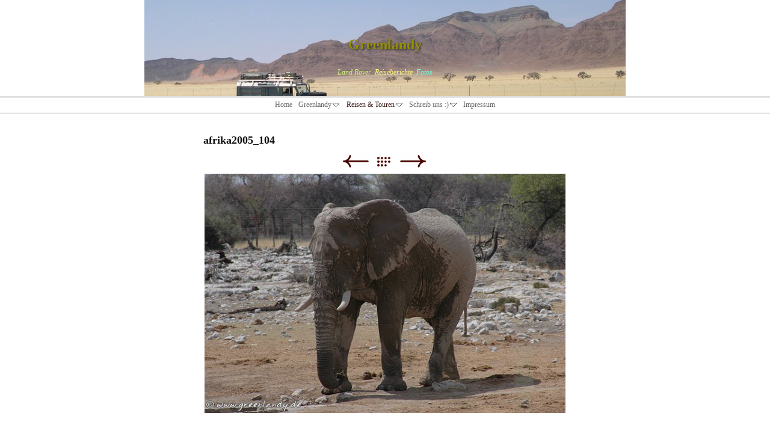

--- FILE ---
content_type: text/html
request_url: http://greenlandy.de/reisen--touren/afrika-2005--unsere-grosse/afrika-2005--fotogalerie/afrika2005_104.html
body_size: 3233
content:
<!DOCTYPE html>
<html xmlns="http://www.w3.org/1999/xhtml" xml:lang="de" lang="de">
	<head>
		<meta charset="utf-8" />
		<meta http-equiv="X-UA-Compatible" content="IE=edge" />
				<title>Afrika | 3 Monate Kind im eigenen Land Rover | Rundreise durch Namibia, Botswana, Südafrika</title>
		<meta name="author" content="Silvana &amp; Thomas Williges" />
		<meta name="description" content="Afrika, Reisen, Big Five, Südafrika, Namibia, Botswana, Kapstadt, Swakopmund, gardenroute" />
		<meta name="robots" content="all" />
		<meta name="generator" content="Sandvox 2.10.8" />
		<meta name="viewport" content="width=769" />
		<link rel="shortcut icon" type="image/x-icon" href="../../../favicon.ico" />
		<link rel="image_src" href="http://www.greenlandy.de/_Media/afrika2005_104_360-2.jpeg" type="image/jpeg" />
		<link rel="canonical" href="http://www.greenlandy.de/reisen--touren/afrika-2005--unsere-grosse/afrika-2005--fotogalerie/afrika2005_104.html" />
		
		<link rel="stylesheet" type="text/css" href="../../../_Resources/ddsmoothmenu.css" />
		<link rel="stylesheet" type="text/css" href="../../../sandvox_CleanSheets/main.css" title="Clean Sheets" /><!--[if lt IE 6]>
		<link rel="stylesheet" type="text/css" href="../../../sandvox_CleanSheets/ie.css" /><![endif]-->
		<!--
		Photo credits for this website's design: <http://www.greenlandy.de/sandvox_CleanSheets/Credits.rtf>
		Licensing for this website's design:     <http://www.greenlandy.de/sandvox_CleanSheets/License.rtf>
		-->
		
	</head>
	<body class="sandvox has-page-title no-sidebar has-custom-banner has-photo-navigation no-IR" id="www_greenlandy_de" >
				<div id="page-container">
			<div id="page">
				<div id="page-top" class="no-logo has-title has-tagline">
					<div id="title">
						<h1 class="title in"><a href="../../../index.html"><span class="in"><span style="color: rgb(146, 144, 0); font-family: Avenir; text-shadow: rgba(0, 0, 0, 0.694118) 1px 1px 3px;">Greenlandy</span></span></a></h1>
						<p id="tagline"><span class="in"><span style="color: rgb(212, 251, 121); font-family: Avenir;">Land Rover</span><span style="font-family: Avenir;">  </span><span style="color: rgb(255, 252, 121); font-family: Avenir;">Reiseberichte</span><span style="color: rgb(255, 147, 0); font-family: Avenir;"> </span><span style="font-family: Avenir;"> </span><span style="color: rgb(115, 252, 214); font-family: Avenir;">Fotos</span></span></p>
					</div><!-- title -->
					<div id="sitemenu-container">
						<div id="sitemenu">
							<h2 class="hidden">Website Navigation<a href="#page-content" rel="nofollow">[Überspringen]</a></h2>
							<div id="sitemenu-content">
								<ul>
									<li class="i1 o"><a href="../../../index.html" title="Hallo"><span class="in">Home</span></a></li>
									<li class="i2 e hasSubmenu"><a href="../../../greenlandy/index.html" title="Greenlandy"><span class="in">Greenlandy</span></a>
										<ul>
											<li class="i1 o"><a href="../../../greenlandy/ausrustung.html" title="+ Ausrüstung"><span class="in">+ Ausrüstung</span></a></li>
											<li class="i2 e"><a href="../../../greenlandy/reparaturen--ersatzteile.html" title="+ Reparaturen &amp; Ersatzteile"><span class="in">+ Reparaturen &amp; Ersatzteile</span></a></li>
											<li class="i3 o last-item last"><a href="../../../greenlandy/umbauten.html" title="+ Umbauten"><span class="in">+ Umbauten</span></a></li>
										</ul>
									</li>
									<li class="i3 o hasSubmenu currentParent"><a href="../../index.html" title="Reisen &amp; Touren"><span class="in">Reisen &amp; Touren</span></a>
										<ul>
											<li class="i1 o"><a href="../../lappland-ostern-2015--pickn.html" title="Lappland Ostern 2015 | Picknick mit Rentieren"><span class="in">Lappland Ostern 2015 | Picknick mit Rentieren</span></a></li>
											<li class="i2 e"><a href="../../namibia-2011--fotogalerie/index.html" title="NAMIBIA 2011 | Fotogalerie"><span class="in">NAMIBIA 2011 | Fotogalerie</span></a></li>
											<li class="i3 o hasSubmenu currentParent"><a href="../index.html" title="AFRIKA 2005 | unsere große Reise"><span class="in">AFRIKA 2005 | unsere große Reise</span></a>
												<ul>
													<li class="i1 o"><a href="http://greenlandy.blogspot.de/" title="+ AFRIKA 2005 | Reise-Blog"><span class="in">+ AFRIKA 2005 | Reise-Blog</span></a></li>
													<li class="i2 e last-item last currentParent"><a href="index.html" title="+ AFRIKA 2005 | Fotogalerie"><span class="in">+ AFRIKA 2005 | Fotogalerie</span></a></li>
												</ul>
											</li>
											<li class="i4 e"><a href="../../reise-tipps-fur-namibia.html" title="• Reise-Tipps für Namibia"><span class="in">• Reise-Tipps für Namibia</span></a></li>
											<li class="i5 o hasSubmenu"><a href="../../namibia-2004--auf-pad-mit/index.html" title="NAMIBIA 2004 | „auf Pad“ mit Kleinkind"><span class="in">NAMIBIA 2004 | „auf Pad“ mit Kleinkind</span></a>
												<ul>
													<li class="i1 o"><a href="../../namibia-2004--auf-pad-mit/namibia-2004--reisebericht/index.html" title="+ NAMIBIA 2004 | Reisebericht"><span class="in">+ NAMIBIA 2004 | Reisebericht</span></a></li>
													<li class="i2 e last-item last"><a href="../../namibia-2004--auf-pad-mit/nambia-2004--fotogalerie/index.html" title="+ NAMBIA 2004 | Fotogalerie"><span class="in">+ NAMBIA 2004 | Fotogalerie</span></a></li>
												</ul>
											</li>
											<li class="i6 e"><a href="../../land-rover-enthusiast-show/index.html" title="Land Rover Enthusiast Show 2002"><span class="in">Land Rover Enthusiast Show 2002</span></a></li>
											<li class="i7 o hasSubmenu"><a href="../../pyrenaen-2001--herrentour/index.html" title="PYRENÄEN 2001 | Herrentour über hohe Berge"><span class="in">PYRENÄEN 2001 | Herrentour über hohe Berge</span></a>
												<ul>
													<li class="i1 o"><a href="../../pyrenaen-2001--herrentour/pyrenaen-2001--tourbericht.html" title="+ PYRENÄEN 2001 | Tourbericht"><span class="in">+ PYRENÄEN 2001 | Tourbericht</span></a></li>
													<li class="i2 e last-item last"><a href="../../pyrenaen-2001--herrentour/pyrenaen-2001--fotos/index.html" title="+ PYRENÄEN 2001 | Fotos"><span class="in">+ PYRENÄEN 2001 | Fotos</span></a></li>
												</ul>
											</li>
											<li class="i8 e last-item last"><a href="../../irland-2001--bericht--fotos.html" title="IRLAND 2001 | Bericht &amp; Fotos"><span class="in">IRLAND 2001 | Bericht &amp; Fotos</span></a></li>
										</ul>
									</li>
									<li class="i4 e hasSubmenu"><a href="../../../schreib-uns-/index.html" title="Schreib uns :)"><span class="in">Schreib uns :)</span></a>
										<ul>
											<li class="i1 o last-item last"><a href="http://www.eguest.net/eguest/gbook.php3?gb=greenlandy" target="_blank" title="+ unser altes Gästebuch"><span class="in">+ unser altes Gästebuch</span></a></li>
										</ul>
									</li>
									<li class="i5 o last-item last"><a href="../../../impressum.html" title="Impressum"><span class="in">Impressum</span></a></li>
								</ul>
							</div> <!-- /sitemenu-content -->
						</div> <!-- /sitemenu -->
					</div> <!-- sitemenu-container -->
				</div> <!-- page-top -->
				<div class="clear below-page-top"></div>
				<div id="page-content" class="has-photo-navigation">
					<div id="main">
						<div id="main-top"></div>
						<div id="main-content">
							<h2 class="title"><span class="in">afrika2005_104</span></h2>
							<div class="collection-navigation photo-navigation">
								<div id="previous-photo" class="previous-page"><a class="imageLink" href="afrika2005_103.html#previous-photo">Zurück</a></div>
								<div id="next-photo" class="next-page"><a class="imageLink" href="afrika2005_105.html#previous-photo">Weiter</a></div>
								<div id="photo-list" class="collection-index"><a class="imageLink" href="index.html">Liste</a></div>
							</div>
							<div class="article">
								<div class="article-content">
									<div class="RichTextElement">
										<div>
											<div class="first graphic-container wide center ImageElement">
												<div class="graphic">
													<div class="figure-content">
														<!-- sandvox.ImageElement --><img src="../../../_Media/afrika2005_104_med_hr.jpeg" alt="afrika2005_104" width="600" height="398" />
														<!-- /sandvox.ImageElement --></div>
												</div>
											</div><p><br /></p>
										</div>
									</div>
								</div> <!-- /article-content -->
								<div class="article-info">
								</div> <!-- /article-info -->
							</div> <!-- /article -->
						</div> <!-- main-content -->
						<div id="main-bottom"></div>
					</div> <!-- main -->
				</div> <!-- content -->
				<div class="clear below-content"></div>
				<div id="page-bottom">
					<div id="page-bottom-contents">
						<div>© greenlandy.de 2016</div>
						<div class="hidden"> <a rel="nofollow" href="#title">[Nach oben]</a></div>
					</div>
				</div> <!-- page-bottom -->
			</div> <!-- container -->
			<div id="extraDiv1"><span></span></div><div id="extraDiv2"><span></span></div><div id="extraDiv3"><span></span></div><div id="extraDiv4"><span></span></div><div id="extraDiv5"><span></span></div><div id="extraDiv6"><span></span></div>
		</div> <!-- specific body type -->
		<script src="//ajax.aspnetcdn.com/ajax/jQuery/jquery-1.9.1.min.js"></script>
		<script>
		if (typeof jQuery === 'undefined') document.write('<scr'+'ipt src="../../../_Resources/jquery-1.9.1.min.js"></scr'+'ipt>');
		</script>
		<script id="ddsmoothmenu" src="../../../_Resources/ddsmoothmenu.js">
			/***********************************************
			* Smooth Navigational Menu- (c) Dynamic Drive DHTML code library (www.dynamicdrive.com)
			* This notice MUST stay intact for legal use
			* Visit Dynamic Drive at http://www.dynamicdrive.com/ for full source code
			***********************************************/</script>
		<script>
		ddsmoothmenu.arrowimages = {down:['downarrowclass', '../../../_Resources/down.gif', 23], right:['rightarrowclass', '../../../_Resources/right.gif']}
		ddsmoothmenu.init({ mainmenuid: 'sitemenu-content',orientation:'h', classname:'ddsmoothmenu',contentsource:'markup'})
		</script>
		
	</body>
</html>